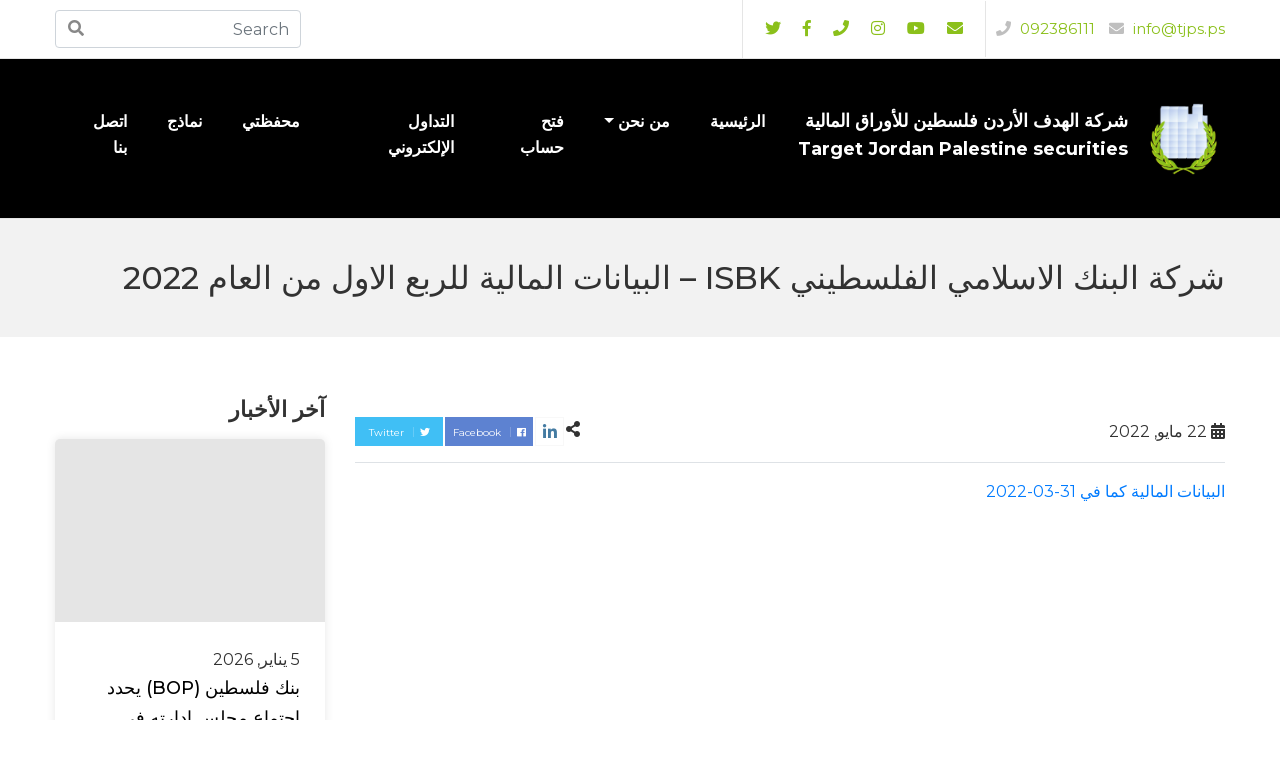

--- FILE ---
content_type: text/html; charset=UTF-8
request_url: http://tjps.ps/%D8%B4%D8%B1%D9%83%D8%A9-%D8%A7%D9%84%D8%A8%D9%86%D9%83-%D8%A7%D9%84%D8%A7%D8%B3%D9%84%D8%A7%D9%85%D9%8A-%D8%A7%D9%84%D9%81%D9%84%D8%B3%D8%B7%D9%8A%D9%86%D9%8A-isbk-%D8%A7%D9%84%D8%A8%D9%8A%D8%A7/
body_size: 49438
content:
<!DOCTYPE html>
<html dir="rtl" lang="ar" prefix="og: http://ogp.me/ns#">
<head>
    <meta charset="UTF-8">
    <meta name="viewport" content="width=device-width, initial-scale=1.0, maximum-scale=1.0, user-scalable=no">

    <title>شركة البنك الاسلامي الفلسطيني ISBK &#8211; البيانات المالية للربع الاول من العام 2022 &#8211; شركة الهدف</title>
<meta name='robots' content='max-image-preview:large' />
<link rel='dns-prefetch' href='//cdnjs.cloudflare.com' />
<link rel="alternate" type="application/rss+xml" title="شركة الهدف &laquo; الخلاصة" href="http://tjps.ps/feed/" />
<link rel="alternate" type="application/rss+xml" title="شركة الهدف &laquo; خلاصة التعليقات" href="http://tjps.ps/comments/feed/" />
<link rel="alternate" type="application/rss+xml" title="شركة الهدف &laquo; شركة البنك الاسلامي الفلسطيني ISBK &#8211; البيانات المالية للربع الاول من العام 2022 خلاصة التعليقات" href="http://tjps.ps/%d8%b4%d8%b1%d9%83%d8%a9-%d8%a7%d9%84%d8%a8%d9%86%d9%83-%d8%a7%d9%84%d8%a7%d8%b3%d9%84%d8%a7%d9%85%d9%8a-%d8%a7%d9%84%d9%81%d9%84%d8%b3%d8%b7%d9%8a%d9%86%d9%8a-isbk-%d8%a7%d9%84%d8%a8%d9%8a%d8%a7/feed/" />
<style id='wp-img-auto-sizes-contain-inline-css' type='text/css'>
img:is([sizes=auto i],[sizes^="auto," i]){contain-intrinsic-size:3000px 1500px}
/*# sourceURL=wp-img-auto-sizes-contain-inline-css */
</style>
<style id='wp-emoji-styles-inline-css' type='text/css'>

	img.wp-smiley, img.emoji {
		display: inline !important;
		border: none !important;
		box-shadow: none !important;
		height: 1em !important;
		width: 1em !important;
		margin: 0 0.07em !important;
		vertical-align: -0.1em !important;
		background: none !important;
		padding: 0 !important;
	}
/*# sourceURL=wp-emoji-styles-inline-css */
</style>
<style id='wp-block-library-inline-css' type='text/css'>
:root{--wp-block-synced-color:#7a00df;--wp-block-synced-color--rgb:122,0,223;--wp-bound-block-color:var(--wp-block-synced-color);--wp-editor-canvas-background:#ddd;--wp-admin-theme-color:#007cba;--wp-admin-theme-color--rgb:0,124,186;--wp-admin-theme-color-darker-10:#006ba1;--wp-admin-theme-color-darker-10--rgb:0,107,160.5;--wp-admin-theme-color-darker-20:#005a87;--wp-admin-theme-color-darker-20--rgb:0,90,135;--wp-admin-border-width-focus:2px}@media (min-resolution:192dpi){:root{--wp-admin-border-width-focus:1.5px}}.wp-element-button{cursor:pointer}:root .has-very-light-gray-background-color{background-color:#eee}:root .has-very-dark-gray-background-color{background-color:#313131}:root .has-very-light-gray-color{color:#eee}:root .has-very-dark-gray-color{color:#313131}:root .has-vivid-green-cyan-to-vivid-cyan-blue-gradient-background{background:linear-gradient(135deg,#00d084,#0693e3)}:root .has-purple-crush-gradient-background{background:linear-gradient(135deg,#34e2e4,#4721fb 50%,#ab1dfe)}:root .has-hazy-dawn-gradient-background{background:linear-gradient(135deg,#faaca8,#dad0ec)}:root .has-subdued-olive-gradient-background{background:linear-gradient(135deg,#fafae1,#67a671)}:root .has-atomic-cream-gradient-background{background:linear-gradient(135deg,#fdd79a,#004a59)}:root .has-nightshade-gradient-background{background:linear-gradient(135deg,#330968,#31cdcf)}:root .has-midnight-gradient-background{background:linear-gradient(135deg,#020381,#2874fc)}:root{--wp--preset--font-size--normal:16px;--wp--preset--font-size--huge:42px}.has-regular-font-size{font-size:1em}.has-larger-font-size{font-size:2.625em}.has-normal-font-size{font-size:var(--wp--preset--font-size--normal)}.has-huge-font-size{font-size:var(--wp--preset--font-size--huge)}.has-text-align-center{text-align:center}.has-text-align-left{text-align:left}.has-text-align-right{text-align:right}.has-fit-text{white-space:nowrap!important}#end-resizable-editor-section{display:none}.aligncenter{clear:both}.items-justified-left{justify-content:flex-start}.items-justified-center{justify-content:center}.items-justified-right{justify-content:flex-end}.items-justified-space-between{justify-content:space-between}.screen-reader-text{border:0;clip-path:inset(50%);height:1px;margin:-1px;overflow:hidden;padding:0;position:absolute;width:1px;word-wrap:normal!important}.screen-reader-text:focus{background-color:#ddd;clip-path:none;color:#444;display:block;font-size:1em;height:auto;left:5px;line-height:normal;padding:15px 23px 14px;text-decoration:none;top:5px;width:auto;z-index:100000}html :where(.has-border-color){border-style:solid}html :where([style*=border-top-color]){border-top-style:solid}html :where([style*=border-right-color]){border-right-style:solid}html :where([style*=border-bottom-color]){border-bottom-style:solid}html :where([style*=border-left-color]){border-left-style:solid}html :where([style*=border-width]){border-style:solid}html :where([style*=border-top-width]){border-top-style:solid}html :where([style*=border-right-width]){border-right-style:solid}html :where([style*=border-bottom-width]){border-bottom-style:solid}html :where([style*=border-left-width]){border-left-style:solid}html :where(img[class*=wp-image-]){height:auto;max-width:100%}:where(figure){margin:0 0 1em}html :where(.is-position-sticky){--wp-admin--admin-bar--position-offset:var(--wp-admin--admin-bar--height,0px)}@media screen and (max-width:600px){html :where(.is-position-sticky){--wp-admin--admin-bar--position-offset:0px}}

/*# sourceURL=wp-block-library-inline-css */
</style><style id='global-styles-inline-css' type='text/css'>
:root{--wp--preset--aspect-ratio--square: 1;--wp--preset--aspect-ratio--4-3: 4/3;--wp--preset--aspect-ratio--3-4: 3/4;--wp--preset--aspect-ratio--3-2: 3/2;--wp--preset--aspect-ratio--2-3: 2/3;--wp--preset--aspect-ratio--16-9: 16/9;--wp--preset--aspect-ratio--9-16: 9/16;--wp--preset--color--black: #000000;--wp--preset--color--cyan-bluish-gray: #abb8c3;--wp--preset--color--white: #ffffff;--wp--preset--color--pale-pink: #f78da7;--wp--preset--color--vivid-red: #cf2e2e;--wp--preset--color--luminous-vivid-orange: #ff6900;--wp--preset--color--luminous-vivid-amber: #fcb900;--wp--preset--color--light-green-cyan: #7bdcb5;--wp--preset--color--vivid-green-cyan: #00d084;--wp--preset--color--pale-cyan-blue: #8ed1fc;--wp--preset--color--vivid-cyan-blue: #0693e3;--wp--preset--color--vivid-purple: #9b51e0;--wp--preset--gradient--vivid-cyan-blue-to-vivid-purple: linear-gradient(135deg,rgb(6,147,227) 0%,rgb(155,81,224) 100%);--wp--preset--gradient--light-green-cyan-to-vivid-green-cyan: linear-gradient(135deg,rgb(122,220,180) 0%,rgb(0,208,130) 100%);--wp--preset--gradient--luminous-vivid-amber-to-luminous-vivid-orange: linear-gradient(135deg,rgb(252,185,0) 0%,rgb(255,105,0) 100%);--wp--preset--gradient--luminous-vivid-orange-to-vivid-red: linear-gradient(135deg,rgb(255,105,0) 0%,rgb(207,46,46) 100%);--wp--preset--gradient--very-light-gray-to-cyan-bluish-gray: linear-gradient(135deg,rgb(238,238,238) 0%,rgb(169,184,195) 100%);--wp--preset--gradient--cool-to-warm-spectrum: linear-gradient(135deg,rgb(74,234,220) 0%,rgb(151,120,209) 20%,rgb(207,42,186) 40%,rgb(238,44,130) 60%,rgb(251,105,98) 80%,rgb(254,248,76) 100%);--wp--preset--gradient--blush-light-purple: linear-gradient(135deg,rgb(255,206,236) 0%,rgb(152,150,240) 100%);--wp--preset--gradient--blush-bordeaux: linear-gradient(135deg,rgb(254,205,165) 0%,rgb(254,45,45) 50%,rgb(107,0,62) 100%);--wp--preset--gradient--luminous-dusk: linear-gradient(135deg,rgb(255,203,112) 0%,rgb(199,81,192) 50%,rgb(65,88,208) 100%);--wp--preset--gradient--pale-ocean: linear-gradient(135deg,rgb(255,245,203) 0%,rgb(182,227,212) 50%,rgb(51,167,181) 100%);--wp--preset--gradient--electric-grass: linear-gradient(135deg,rgb(202,248,128) 0%,rgb(113,206,126) 100%);--wp--preset--gradient--midnight: linear-gradient(135deg,rgb(2,3,129) 0%,rgb(40,116,252) 100%);--wp--preset--font-size--small: 13px;--wp--preset--font-size--medium: 20px;--wp--preset--font-size--large: 36px;--wp--preset--font-size--x-large: 42px;--wp--preset--spacing--20: 0.44rem;--wp--preset--spacing--30: 0.67rem;--wp--preset--spacing--40: 1rem;--wp--preset--spacing--50: 1.5rem;--wp--preset--spacing--60: 2.25rem;--wp--preset--spacing--70: 3.38rem;--wp--preset--spacing--80: 5.06rem;--wp--preset--shadow--natural: 6px 6px 9px rgba(0, 0, 0, 0.2);--wp--preset--shadow--deep: 12px 12px 50px rgba(0, 0, 0, 0.4);--wp--preset--shadow--sharp: 6px 6px 0px rgba(0, 0, 0, 0.2);--wp--preset--shadow--outlined: 6px 6px 0px -3px rgb(255, 255, 255), 6px 6px rgb(0, 0, 0);--wp--preset--shadow--crisp: 6px 6px 0px rgb(0, 0, 0);}:where(.is-layout-flex){gap: 0.5em;}:where(.is-layout-grid){gap: 0.5em;}body .is-layout-flex{display: flex;}.is-layout-flex{flex-wrap: wrap;align-items: center;}.is-layout-flex > :is(*, div){margin: 0;}body .is-layout-grid{display: grid;}.is-layout-grid > :is(*, div){margin: 0;}:where(.wp-block-columns.is-layout-flex){gap: 2em;}:where(.wp-block-columns.is-layout-grid){gap: 2em;}:where(.wp-block-post-template.is-layout-flex){gap: 1.25em;}:where(.wp-block-post-template.is-layout-grid){gap: 1.25em;}.has-black-color{color: var(--wp--preset--color--black) !important;}.has-cyan-bluish-gray-color{color: var(--wp--preset--color--cyan-bluish-gray) !important;}.has-white-color{color: var(--wp--preset--color--white) !important;}.has-pale-pink-color{color: var(--wp--preset--color--pale-pink) !important;}.has-vivid-red-color{color: var(--wp--preset--color--vivid-red) !important;}.has-luminous-vivid-orange-color{color: var(--wp--preset--color--luminous-vivid-orange) !important;}.has-luminous-vivid-amber-color{color: var(--wp--preset--color--luminous-vivid-amber) !important;}.has-light-green-cyan-color{color: var(--wp--preset--color--light-green-cyan) !important;}.has-vivid-green-cyan-color{color: var(--wp--preset--color--vivid-green-cyan) !important;}.has-pale-cyan-blue-color{color: var(--wp--preset--color--pale-cyan-blue) !important;}.has-vivid-cyan-blue-color{color: var(--wp--preset--color--vivid-cyan-blue) !important;}.has-vivid-purple-color{color: var(--wp--preset--color--vivid-purple) !important;}.has-black-background-color{background-color: var(--wp--preset--color--black) !important;}.has-cyan-bluish-gray-background-color{background-color: var(--wp--preset--color--cyan-bluish-gray) !important;}.has-white-background-color{background-color: var(--wp--preset--color--white) !important;}.has-pale-pink-background-color{background-color: var(--wp--preset--color--pale-pink) !important;}.has-vivid-red-background-color{background-color: var(--wp--preset--color--vivid-red) !important;}.has-luminous-vivid-orange-background-color{background-color: var(--wp--preset--color--luminous-vivid-orange) !important;}.has-luminous-vivid-amber-background-color{background-color: var(--wp--preset--color--luminous-vivid-amber) !important;}.has-light-green-cyan-background-color{background-color: var(--wp--preset--color--light-green-cyan) !important;}.has-vivid-green-cyan-background-color{background-color: var(--wp--preset--color--vivid-green-cyan) !important;}.has-pale-cyan-blue-background-color{background-color: var(--wp--preset--color--pale-cyan-blue) !important;}.has-vivid-cyan-blue-background-color{background-color: var(--wp--preset--color--vivid-cyan-blue) !important;}.has-vivid-purple-background-color{background-color: var(--wp--preset--color--vivid-purple) !important;}.has-black-border-color{border-color: var(--wp--preset--color--black) !important;}.has-cyan-bluish-gray-border-color{border-color: var(--wp--preset--color--cyan-bluish-gray) !important;}.has-white-border-color{border-color: var(--wp--preset--color--white) !important;}.has-pale-pink-border-color{border-color: var(--wp--preset--color--pale-pink) !important;}.has-vivid-red-border-color{border-color: var(--wp--preset--color--vivid-red) !important;}.has-luminous-vivid-orange-border-color{border-color: var(--wp--preset--color--luminous-vivid-orange) !important;}.has-luminous-vivid-amber-border-color{border-color: var(--wp--preset--color--luminous-vivid-amber) !important;}.has-light-green-cyan-border-color{border-color: var(--wp--preset--color--light-green-cyan) !important;}.has-vivid-green-cyan-border-color{border-color: var(--wp--preset--color--vivid-green-cyan) !important;}.has-pale-cyan-blue-border-color{border-color: var(--wp--preset--color--pale-cyan-blue) !important;}.has-vivid-cyan-blue-border-color{border-color: var(--wp--preset--color--vivid-cyan-blue) !important;}.has-vivid-purple-border-color{border-color: var(--wp--preset--color--vivid-purple) !important;}.has-vivid-cyan-blue-to-vivid-purple-gradient-background{background: var(--wp--preset--gradient--vivid-cyan-blue-to-vivid-purple) !important;}.has-light-green-cyan-to-vivid-green-cyan-gradient-background{background: var(--wp--preset--gradient--light-green-cyan-to-vivid-green-cyan) !important;}.has-luminous-vivid-amber-to-luminous-vivid-orange-gradient-background{background: var(--wp--preset--gradient--luminous-vivid-amber-to-luminous-vivid-orange) !important;}.has-luminous-vivid-orange-to-vivid-red-gradient-background{background: var(--wp--preset--gradient--luminous-vivid-orange-to-vivid-red) !important;}.has-very-light-gray-to-cyan-bluish-gray-gradient-background{background: var(--wp--preset--gradient--very-light-gray-to-cyan-bluish-gray) !important;}.has-cool-to-warm-spectrum-gradient-background{background: var(--wp--preset--gradient--cool-to-warm-spectrum) !important;}.has-blush-light-purple-gradient-background{background: var(--wp--preset--gradient--blush-light-purple) !important;}.has-blush-bordeaux-gradient-background{background: var(--wp--preset--gradient--blush-bordeaux) !important;}.has-luminous-dusk-gradient-background{background: var(--wp--preset--gradient--luminous-dusk) !important;}.has-pale-ocean-gradient-background{background: var(--wp--preset--gradient--pale-ocean) !important;}.has-electric-grass-gradient-background{background: var(--wp--preset--gradient--electric-grass) !important;}.has-midnight-gradient-background{background: var(--wp--preset--gradient--midnight) !important;}.has-small-font-size{font-size: var(--wp--preset--font-size--small) !important;}.has-medium-font-size{font-size: var(--wp--preset--font-size--medium) !important;}.has-large-font-size{font-size: var(--wp--preset--font-size--large) !important;}.has-x-large-font-size{font-size: var(--wp--preset--font-size--x-large) !important;}
/*# sourceURL=global-styles-inline-css */
</style>

<style id='classic-theme-styles-inline-css' type='text/css'>
/*! This file is auto-generated */
.wp-block-button__link{color:#fff;background-color:#32373c;border-radius:9999px;box-shadow:none;text-decoration:none;padding:calc(.667em + 2px) calc(1.333em + 2px);font-size:1.125em}.wp-block-file__button{background:#32373c;color:#fff;text-decoration:none}
/*# sourceURL=/wp-includes/css/classic-themes.min.css */
</style>
<link rel='stylesheet' id='kc-general-css' href='http://tjps.ps/wp-content/plugins/kingcomposer/assets/frontend/css/kingcomposer.min.css' type='text/css' media='all' />
<link rel='stylesheet' id='kc-animate-css' href='http://tjps.ps/wp-content/plugins/kingcomposer/assets/css/animate.css' type='text/css' media='all' />
<link rel='stylesheet' id='kc-icon-1-css' href='http://tjps.ps/wp-content/plugins/kingcomposer/assets/css/icons.css' type='text/css' media='all' />
<link rel='stylesheet' id='animate-css' href='http://tjps.ps/wp-content/themes/goal-co/assets/css/animate.css' type='text/css' media='all' />
<link rel='stylesheet' id='icons-css' href='http://tjps.ps/wp-content/themes/goal-co/assets/css/icons.min.css' type='text/css' media='all' />
<link rel='stylesheet' id='swiper-css' href='http://tjps.ps/wp-content/themes/goal-co/assets/css/swiper.min.css' type='text/css' media='all' />
<link rel='stylesheet' id='bootstrap-css' href='http://tjps.ps/wp-content/themes/goal-co/assets/css/bootstrap-rtl.min.css' type='text/css' media='all' />
<link rel='stylesheet' id='main-css' href='http://tjps.ps/wp-content/themes/goal-co/assets/css/rtl.css' type='text/css' media='all' />
<script type="text/javascript" src="http://tjps.ps/wp-includes/js/jquery/jquery.min.js" id="jquery-core-js"></script>
<script type="text/javascript" src="http://tjps.ps/wp-includes/js/jquery/jquery-migrate.min.js" id="jquery-migrate-js"></script>
<link rel="EditURI" type="application/rsd+xml" title="RSD" href="http://tjps.ps/xmlrpc.php?rsd" />
<meta name="generator" content="WordPress 6.9" />
<link rel="canonical" href="http://tjps.ps/%d8%b4%d8%b1%d9%83%d8%a9-%d8%a7%d9%84%d8%a8%d9%86%d9%83-%d8%a7%d9%84%d8%a7%d8%b3%d9%84%d8%a7%d9%85%d9%8a-%d8%a7%d9%84%d9%81%d9%84%d8%b3%d8%b7%d9%8a%d9%86%d9%8a-isbk-%d8%a7%d9%84%d8%a8%d9%8a%d8%a7/" />
<meta name="generator" content="Redux 4.5.10" /><script type="text/javascript">var kc_script_data={ajax_url:"http://tjps.ps/wp-admin/admin-ajax.php"}</script><style type="text/css">.recentcomments a{display:inline !important;padding:0 !important;margin:0 !important;}</style>    <link href="http://tjps.ps/wp-content/themes/goal-co/favicon.ico?" rel="shortcut icon">
    <style>
        [class^="fa-"]:before, [class*=" fa-"]:before, [class^="fab-"]:before, [class*=" fab-"]:before {
            font-family: inherit;
            font-weight: inherit;
        }
    </style>
<link rel='stylesheet' id='redux-custom-fonts-css' href='//tjps.ps/wp-content/uploads/redux/custom-fonts/fonts.css' type='text/css' media='all' />
</head>

<body class="rtl wp-singular post-template-default single single-post postid-1140 single-format-standard wp-theme-goal-co kc-css-system">

<div class="mobile-wrap">
    <div class="mobile-wrap-head clearfix">
        <a class="mobile-brand" title="شركة الهدف" href="http://tjps.ps">
                            <img class="logo" src="http://tjps.ps/wp-content/uploads/2021/12/logo_W_1.png"
                     alt="شركة الهدف">
                    </a>
        <button type="button" class="close-menu">X</button>
    </div>
    <div class="text-center">
            <div class="social-links">
        <ul class="list-inline m-0">
            <li class="list-inline-item"><a title="email" href="mailto:http://info@tjps.ps" target="_blank" >
                    <i class="fa fa-envelope"></i>
                </a></li><li class="list-inline-item"><a title="instagram" href="#" target="_blank" >
                    <i class="fab fa-youtube"></i>
                </a></li><li class="list-inline-item"><a title="instagram" href="#" target="_blank" >
                    <i class="fab fa-instagram"></i>
                </a></li><li class="list-inline-item"><a title="phone" href="tel:http://092386111" target="_blank" >
                    <i class="fa fa-phone"></i>
                </a></li><li class="list-inline-item"><a title="facebook" href="#" target="_blank" >
                    <i class="fab fa-facebook-f"></i>
                </a></li><li class="list-inline-item"><a title="twitter" href="#" target="_blank" >
                    <i class="fab fa-twitter"></i>
                </a></li>        </ul>
    </div>

    </div>

    <ul id="menu-main-menu" class="navbar-nav ml-auto"><li itemscope="itemscope" itemtype="https://www.schema.org/SiteNavigationElement" id="menu-item-10" class="menu-item menu-item-type-custom menu-item-object-custom menu-item-home menu-item-10 nav-item"><a title="الرئيسية" href="http://tjps.ps/" class="nav-link">الرئيسية</a></li>
<li itemscope="itemscope" itemtype="https://www.schema.org/SiteNavigationElement" id="menu-item-12" class="menu-item menu-item-type-post_type menu-item-object-page menu-item-has-children dropdown menu-item-12 nav-item"><a title="من نحن" href="#" data-toggle="dropdown" aria-haspopup="true" aria-expanded="false" class="dropdown-toggle nav-link" id="menu-item-dropdown-12">من نحن</a>
<ul class="dropdown-menu" aria-labelledby="menu-item-dropdown-12" role="menu">
	<li itemscope="itemscope" itemtype="https://www.schema.org/SiteNavigationElement" id="menu-item-83" class="menu-item menu-item-type-post_type menu-item-object-page menu-item-83 nav-item"><a title="عن شركة الهدف الاردن فلسطين للاوراق الماليه" href="http://tjps.ps/%d9%85%d9%86-%d9%86%d8%ad%d9%86/%d8%b9%d9%86-%d8%b4%d8%b1%d9%83%d8%a9-%d8%a7%d9%84%d9%87%d8%af%d9%81-%d8%a7%d9%84%d8%a7%d8%b1%d8%af%d9%86-%d9%81%d9%84%d8%b3%d8%b7%d9%8a%d9%86-%d9%84%d9%84%d8%a7%d9%88%d8%b1%d8%a7%d9%82-%d8%a7%d9%84/" class="dropdown-item">عن شركة الهدف الاردن فلسطين للاوراق الماليه</a></li>
	<li itemscope="itemscope" itemtype="https://www.schema.org/SiteNavigationElement" id="menu-item-85" class="menu-item menu-item-type-post_type menu-item-object-page menu-item-85 nav-item"><a title="مجلس الإدارة" href="http://tjps.ps/%d9%85%d9%86-%d9%86%d8%ad%d9%86/%d9%85%d8%ac%d9%84%d8%b3-%d8%a7%d9%84%d8%a5%d8%af%d8%a7%d8%b1%d8%a9/" class="dropdown-item">مجلس الإدارة</a></li>
	<li itemscope="itemscope" itemtype="https://www.schema.org/SiteNavigationElement" id="menu-item-82" class="menu-item menu-item-type-post_type menu-item-object-page menu-item-82 nav-item"><a title="رؤيتنا ورسالتنا وقيمنا الجوهريه" href="http://tjps.ps/%d9%85%d9%86-%d9%86%d8%ad%d9%86/%d8%b1%d8%a4%d9%8a%d8%aa%d9%86%d8%a7-%d9%88%d8%b1%d8%b3%d8%a7%d9%84%d8%aa%d9%86%d8%a7-%d9%88%d9%82%d9%8a%d9%85%d9%86%d8%a7-%d8%a7%d9%84%d8%ac%d9%88%d9%87%d8%b1%d9%8a%d9%87/" class="dropdown-item">رؤيتنا ورسالتنا وقيمنا الجوهريه</a></li>
	<li itemscope="itemscope" itemtype="https://www.schema.org/SiteNavigationElement" id="menu-item-81" class="menu-item menu-item-type-post_type menu-item-object-page menu-item-81 nav-item"><a title="اهدافنا وخدماتنا" href="http://tjps.ps/%d9%85%d9%86-%d9%86%d8%ad%d9%86/%d8%a7%d9%87%d8%af%d8%a7%d9%81%d9%86%d8%a7-%d9%88%d8%ae%d8%af%d9%85%d8%a7%d8%aa%d9%86%d8%a7/" class="dropdown-item">اهدافنا وخدماتنا</a></li>
	<li itemscope="itemscope" itemtype="https://www.schema.org/SiteNavigationElement" id="menu-item-80" class="menu-item menu-item-type-post_type menu-item-object-page menu-item-80 nav-item"><a title="فروعنا" href="http://tjps.ps/%d9%85%d9%86-%d9%86%d8%ad%d9%86/%d9%81%d8%b1%d9%88%d8%b9%d9%86%d8%a7/" class="dropdown-item">فروعنا</a></li>
</ul>
</li>
<li itemscope="itemscope" itemtype="https://www.schema.org/SiteNavigationElement" id="menu-item-170" class="menu-item menu-item-type-post_type menu-item-object-page menu-item-170 nav-item"><a title="فتح حساب" href="http://tjps.ps/%d9%81%d8%aa%d8%ad-%d8%ad%d8%b3%d8%a7%d8%a8-%d8%aa%d8%af%d8%a7%d9%88%d9%84-%d8%a8%d8%a7%d9%84%d8%a7%d9%88%d8%b1%d8%a7%d9%82-%d8%a7%d9%84%d9%85%d8%a7%d9%84%d9%8a%d8%a9/" class="nav-link">فتح حساب</a></li>
<li itemscope="itemscope" itemtype="https://www.schema.org/SiteNavigationElement" id="menu-item-14" class="menu-item menu-item-type-custom menu-item-object-custom menu-item-14 nav-item"><a title="التداول الإلكتروني" target="_blank" href="http://tjps.ps/e-trade.rar" class="nav-link">التداول الإلكتروني</a></li>
<li itemscope="itemscope" itemtype="https://www.schema.org/SiteNavigationElement" id="menu-item-15" class="menu-item menu-item-type-custom menu-item-object-custom menu-item-15 nav-item"><a title="محفظتي" target="_blank" href="http://etrade.tjps.ps/accport/loginnew.aspx" class="nav-link">محفظتي</a></li>
<li itemscope="itemscope" itemtype="https://www.schema.org/SiteNavigationElement" id="menu-item-171" class="menu-item menu-item-type-post_type menu-item-object-page menu-item-171 nav-item"><a title="نماذج" href="http://tjps.ps/%d9%86%d9%85%d8%a7%d8%b0%d8%ac/" class="nav-link">نماذج</a></li>
<li itemscope="itemscope" itemtype="https://www.schema.org/SiteNavigationElement" id="menu-item-11" class="menu-item menu-item-type-post_type menu-item-object-page menu-item-11 nav-item"><a title="اتصل بنا" href="http://tjps.ps/%d8%a7%d8%aa%d8%b5%d9%84-%d8%a8%d9%86%d8%a7/" class="nav-link">اتصل بنا</a></li>
</ul>
</div>


<header class="position-relative">
    <div class="tob-bar">
        <div class="container">
            <div class="d-flex justify-content-between align-items-center">
                <div class="d-none d-md-block">
                    <div class="d-sm-flex align-items-center top-bar-social">
                        <div class="call-us">
                            <a href="mailto:info@tjps.ps" class="d-inline-block" dir="ltr">
                                <i class="fa fa-envelope"></i> info@tjps.ps</a>

                            <a href="tel:" class="d-inline-block"
                               dir="ltr"> <i class="fa fa-phone"></i> 092386111</a>
                        </div>
                        <div class="d-flex align-items-center justify-content-between">
                            
                                <div class="social-links">
        <ul class="list-inline m-0">
            <li class="list-inline-item"><a title="email" href="mailto:http://info@tjps.ps" target="_blank" >
                    <i class="fa fa-envelope"></i>
                </a></li><li class="list-inline-item"><a title="instagram" href="#" target="_blank" >
                    <i class="fab fa-youtube"></i>
                </a></li><li class="list-inline-item"><a title="instagram" href="#" target="_blank" >
                    <i class="fab fa-instagram"></i>
                </a></li><li class="list-inline-item"><a title="phone" href="tel:http://092386111" target="_blank" >
                    <i class="fa fa-phone"></i>
                </a></li><li class="list-inline-item"><a title="facebook" href="#" target="_blank" >
                    <i class="fab fa-facebook-f"></i>
                </a></li><li class="list-inline-item"><a title="twitter" href="#" target="_blank" >
                    <i class="fab fa-twitter"></i>
                </a></li>        </ul>
    </div>

                        </div>
                    </div>
                </div>
                <div class="d-none d-md-block">
                    <div class="search-header position-relative">
                        <form action="http://tjps.ps/" method="get">
                            <div class="search-group position-relative">
                                <input type="text" name="s" id="search" placeholder="Search"
                                       value="" class="form-control"/>
                                <button type="submit" class="btn"><i class="fa fa-search"></i></button>

                            </div>
                        </form>
                    </div>
                </div>
            </div>
        </div>
    </div>
    <div class="menu-wrap">
        <div class="container">
            <nav class="navbar navbar-expand-md p-0">
                <a class="navbar-brand d-flex align-items-center text-white" title="شركة الهدف"
                   href="http://tjps.ps">
                                            <img class="logo" src="http://tjps.ps/wp-content/uploads/2021/12/logo_W_1.png"
                             alt="شركة الهدف">
                                        <h2 class=" slogan site-title-seo">شركة الهدف الأردن فلسطين للأوراق المالية <span>Target Jordan Palestine securities</span></h2>                </a>
                <div class="d-flex align-items-center d-md-none">
                                        <button class="navbar-toggler" type="button">
                        <i class="fa fa-bars"></i>
                    </button>
                </div>

                <div class="collapse navbar-collapse">
                    <ul id="menu-main-menu-1" class="navbar-nav ml-auto"><li itemscope="itemscope" itemtype="https://www.schema.org/SiteNavigationElement" class="menu-item menu-item-type-custom menu-item-object-custom menu-item-home menu-item-10 nav-item"><a title="الرئيسية" href="http://tjps.ps/" class="nav-link">الرئيسية</a></li>
<li itemscope="itemscope" itemtype="https://www.schema.org/SiteNavigationElement" class="menu-item menu-item-type-post_type menu-item-object-page menu-item-has-children dropdown menu-item-12 nav-item"><a title="من نحن" href="#" data-toggle="dropdown" aria-haspopup="true" aria-expanded="false" class="dropdown-toggle nav-link" id="menu-item-dropdown-12">من نحن</a>
<ul class="dropdown-menu" aria-labelledby="menu-item-dropdown-12" role="menu">
	<li itemscope="itemscope" itemtype="https://www.schema.org/SiteNavigationElement" class="menu-item menu-item-type-post_type menu-item-object-page menu-item-83 nav-item"><a title="عن شركة الهدف الاردن فلسطين للاوراق الماليه" href="http://tjps.ps/%d9%85%d9%86-%d9%86%d8%ad%d9%86/%d8%b9%d9%86-%d8%b4%d8%b1%d9%83%d8%a9-%d8%a7%d9%84%d9%87%d8%af%d9%81-%d8%a7%d9%84%d8%a7%d8%b1%d8%af%d9%86-%d9%81%d9%84%d8%b3%d8%b7%d9%8a%d9%86-%d9%84%d9%84%d8%a7%d9%88%d8%b1%d8%a7%d9%82-%d8%a7%d9%84/" class="dropdown-item">عن شركة الهدف الاردن فلسطين للاوراق الماليه</a></li>
	<li itemscope="itemscope" itemtype="https://www.schema.org/SiteNavigationElement" class="menu-item menu-item-type-post_type menu-item-object-page menu-item-85 nav-item"><a title="مجلس الإدارة" href="http://tjps.ps/%d9%85%d9%86-%d9%86%d8%ad%d9%86/%d9%85%d8%ac%d9%84%d8%b3-%d8%a7%d9%84%d8%a5%d8%af%d8%a7%d8%b1%d8%a9/" class="dropdown-item">مجلس الإدارة</a></li>
	<li itemscope="itemscope" itemtype="https://www.schema.org/SiteNavigationElement" class="menu-item menu-item-type-post_type menu-item-object-page menu-item-82 nav-item"><a title="رؤيتنا ورسالتنا وقيمنا الجوهريه" href="http://tjps.ps/%d9%85%d9%86-%d9%86%d8%ad%d9%86/%d8%b1%d8%a4%d9%8a%d8%aa%d9%86%d8%a7-%d9%88%d8%b1%d8%b3%d8%a7%d9%84%d8%aa%d9%86%d8%a7-%d9%88%d9%82%d9%8a%d9%85%d9%86%d8%a7-%d8%a7%d9%84%d8%ac%d9%88%d9%87%d8%b1%d9%8a%d9%87/" class="dropdown-item">رؤيتنا ورسالتنا وقيمنا الجوهريه</a></li>
	<li itemscope="itemscope" itemtype="https://www.schema.org/SiteNavigationElement" class="menu-item menu-item-type-post_type menu-item-object-page menu-item-81 nav-item"><a title="اهدافنا وخدماتنا" href="http://tjps.ps/%d9%85%d9%86-%d9%86%d8%ad%d9%86/%d8%a7%d9%87%d8%af%d8%a7%d9%81%d9%86%d8%a7-%d9%88%d8%ae%d8%af%d9%85%d8%a7%d8%aa%d9%86%d8%a7/" class="dropdown-item">اهدافنا وخدماتنا</a></li>
	<li itemscope="itemscope" itemtype="https://www.schema.org/SiteNavigationElement" class="menu-item menu-item-type-post_type menu-item-object-page menu-item-80 nav-item"><a title="فروعنا" href="http://tjps.ps/%d9%85%d9%86-%d9%86%d8%ad%d9%86/%d9%81%d8%b1%d9%88%d8%b9%d9%86%d8%a7/" class="dropdown-item">فروعنا</a></li>
</ul>
</li>
<li itemscope="itemscope" itemtype="https://www.schema.org/SiteNavigationElement" class="menu-item menu-item-type-post_type menu-item-object-page menu-item-170 nav-item"><a title="فتح حساب" href="http://tjps.ps/%d9%81%d8%aa%d8%ad-%d8%ad%d8%b3%d8%a7%d8%a8-%d8%aa%d8%af%d8%a7%d9%88%d9%84-%d8%a8%d8%a7%d9%84%d8%a7%d9%88%d8%b1%d8%a7%d9%82-%d8%a7%d9%84%d9%85%d8%a7%d9%84%d9%8a%d8%a9/" class="nav-link">فتح حساب</a></li>
<li itemscope="itemscope" itemtype="https://www.schema.org/SiteNavigationElement" class="menu-item menu-item-type-custom menu-item-object-custom menu-item-14 nav-item"><a title="التداول الإلكتروني" target="_blank" href="http://tjps.ps/e-trade.rar" class="nav-link">التداول الإلكتروني</a></li>
<li itemscope="itemscope" itemtype="https://www.schema.org/SiteNavigationElement" class="menu-item menu-item-type-custom menu-item-object-custom menu-item-15 nav-item"><a title="محفظتي" target="_blank" href="http://etrade.tjps.ps/accport/loginnew.aspx" class="nav-link">محفظتي</a></li>
<li itemscope="itemscope" itemtype="https://www.schema.org/SiteNavigationElement" class="menu-item menu-item-type-post_type menu-item-object-page menu-item-171 nav-item"><a title="نماذج" href="http://tjps.ps/%d9%86%d9%85%d8%a7%d8%b0%d8%ac/" class="nav-link">نماذج</a></li>
<li itemscope="itemscope" itemtype="https://www.schema.org/SiteNavigationElement" class="menu-item menu-item-type-post_type menu-item-object-page menu-item-11 nav-item"><a title="اتصل بنا" href="http://tjps.ps/%d8%a7%d8%aa%d8%b5%d9%84-%d8%a8%d9%86%d8%a7/" class="nav-link">اتصل بنا</a></li>
</ul>
                </div>
            </nav>

        </div>
    </div>
</header>
<div class="page-title">
    <div class="container">
        <h1>شركة البنك الاسلامي الفلسطيني ISBK &#8211; البيانات المالية للربع الاول من العام 2022</h1>
    </div>
</div>
<div class="wrapper">
            <div class="container">
            <div class="row">
                <div class="col-md-9 col-sm-8">
                    <div class="mb-1">
                                            </div>
                    <div class="border-bottom py-3 mb-3 d-flex justify-content-between align-items-center">
                        <time><i class="fa fa-calendar-alt"></i> 22 مايو, 2022</time>
                        <div class="share-post">
                            <span><i class="fa fa-share-alt"></i> </span>
                            <a href="javascript:"
                               onclick="window.open('//twitter.com/share?url=http://tjps.ps/%d8%b4%d8%b1%d9%83%d8%a9-%d8%a7%d9%84%d8%a8%d9%86%d9%83-%d8%a7%d9%84%d8%a7%d8%b3%d9%84%d8%a7%d9%85%d9%8a-%d8%a7%d9%84%d9%81%d9%84%d8%b3%d8%b7%d9%8a%d9%86%d9%8a-isbk-%d8%a7%d9%84%d8%a8%d9%8a%d8%a7/&amp;text=#شركة البنك الاسلامي الفلسطيني ISBK &#8211; البيانات المالية للربع الاول من العام 2022', '_blank', 'width=800,height=300')"
                               target="_blank" title="Share on twitter" class="tw">Twitter <i class="fab fa-twitter"
                                                                                              aria-hidden="true"></i></a>
                            <a href="javascript:"
                               onclick="window.open('//www.facebook.com/sharer/sharer.php?u=http://tjps.ps/%d8%b4%d8%b1%d9%83%d8%a9-%d8%a7%d9%84%d8%a8%d9%86%d9%83-%d8%a7%d9%84%d8%a7%d8%b3%d9%84%d8%a7%d9%85%d9%8a-%d8%a7%d9%84%d9%81%d9%84%d8%b3%d8%b7%d9%8a%d9%86%d9%8a-isbk-%d8%a7%d9%84%d8%a8%d9%8a%d8%a7/','Facebook','width=800,height=300');return false;"
                               target="_blank" title="Share on Facebook" class="fc">Facebook <i class="fab fa-facebook"
                                                                                                aria-hidden="true"></i></a>
                            <a href="javascript:"
                               onclick="javascript:window.open('//www.linkedin.com/shareArticle?mini=true&amp;url=http://tjps.ps/%d8%b4%d8%b1%d9%83%d8%a9-%d8%a7%d9%84%d8%a8%d9%86%d9%83-%d8%a7%d9%84%d8%a7%d8%b3%d9%84%d8%a7%d9%85%d9%8a-%d8%a7%d9%84%d9%81%d9%84%d8%b3%d8%b7%d9%8a%d9%86%d9%8a-isbk-%d8%a7%d9%84%d8%a8%d9%8a%d8%a7/','', 'menubar=no,toolbar=no,resizable=yes,scrollbars=yes,height=600,width=600');return false;"
                               target="_blank" title="Share on LinkedIn" class="in"><i class="fab fa-linkedin-in"
                                                                                       aria-hidden="true"></i></a>

                        </div>
                    </div>
                    <div class="mb-3">
                        <p><a href="http://tjps.ps/wp-content/uploads/2022/05/البيانات-المالية-كما-في-31-03-2022.pdf">البيانات المالية كما في 31-03-2022</a></p>
                    </div>
                                                        </div>
                <div class="col-md-3 col-sm-4">
                    <div class="side-widget">
                        <h3>آخر الأخبار</h3>
                        <div class="entry-side-widget">
                                                                                            <div class="post-item">
                                        <div class="post-thumb bg-image"
                                             style="background-image: url()">
                                            <a href="http://tjps.ps/%d8%a8%d9%86%d9%83-%d9%81%d9%84%d8%b3%d8%b7%d9%8a%d9%86-bop-%d9%8a%d8%ad%d8%af%d8%af-%d8%a7%d8%ac%d8%aa%d9%85%d8%a7%d8%b9-%d9%85%d8%ac%d9%84%d8%b3-%d8%a5%d8%af%d8%a7%d8%b1%d8%aa%d9%87-%d9%81%d9%8a-0/">
                                            </a>
                                        </div>
                                        <div class="post-info">
                                            <time>5 يناير, 2026</time>
                                            <h3><a href="http://tjps.ps/%d8%a8%d9%86%d9%83-%d9%81%d9%84%d8%b3%d8%b7%d9%8a%d9%86-bop-%d9%8a%d8%ad%d8%af%d8%af-%d8%a7%d8%ac%d8%aa%d9%85%d8%a7%d8%b9-%d9%85%d8%ac%d9%84%d8%b3-%d8%a5%d8%af%d8%a7%d8%b1%d8%aa%d9%87-%d9%81%d9%8a-0/">بنك فلسطين (BOP) يحدد اجتماع مجلس إدارته في 06/01/2026.</a></h3>
                                        </div>
                                    </div>
                                                                    <div class="post-item">
                                        <div class="post-thumb bg-image"
                                             style="background-image: url()">
                                            <a href="http://tjps.ps/%d8%a8%d9%86%d9%83-%d9%81%d9%84%d8%b3%d8%b7%d9%8a%d9%86bop-%d9%8a%d8%b9%d9%82%d8%af-%d8%a7%d8%ac%d8%aa%d9%85%d8%a7%d8%b9-%d9%85%d8%ac%d9%84%d8%b3-%d8%a7%d8%af%d8%b1%d8%a7%d8%aa%d9%87-%d9%81%d9%8a-22/">
                                            </a>
                                        </div>
                                        <div class="post-info">
                                            <time>23 ديسمبر, 2025</time>
                                            <h3><a href="http://tjps.ps/%d8%a8%d9%86%d9%83-%d9%81%d9%84%d8%b3%d8%b7%d9%8a%d9%86bop-%d9%8a%d8%b9%d9%82%d8%af-%d8%a7%d8%ac%d8%aa%d9%85%d8%a7%d8%b9-%d9%85%d8%ac%d9%84%d8%b3-%d8%a7%d8%af%d8%b1%d8%a7%d8%aa%d9%87-%d9%81%d9%8a-22/">بنك فلسطين(BOP) يعقد اجتماع مجلس ادراته في 22/12/2025.</a></h3>
                                        </div>
                                    </div>
                                                                    <div class="post-item">
                                        <div class="post-thumb bg-image"
                                             style="background-image: url()">
                                            <a href="http://tjps.ps/%d8%a7%d9%84%d9%81%d9%84%d8%b3%d8%b7%d9%8a%d9%86%d9%8a%d8%a9-%d9%84%d9%84%d9%83%d9%87%d8%b1%d8%a8%d8%a7%d8%a1-pec-%d8%aa%d9%88%d8%b6%d8%ad-%d8%a3%d9%87%d9%85-%d8%a7%d9%84%d8%a8%d9%86%d9%88%d8%af/">
                                            </a>
                                        </div>
                                        <div class="post-info">
                                            <time>23 ديسمبر, 2025</time>
                                            <h3><a href="http://tjps.ps/%d8%a7%d9%84%d9%81%d9%84%d8%b3%d8%b7%d9%8a%d9%86%d9%8a%d8%a9-%d9%84%d9%84%d9%83%d9%87%d8%b1%d8%a8%d8%a7%d8%a1-pec-%d8%aa%d9%88%d8%b6%d8%ad-%d8%a3%d9%87%d9%85-%d8%a7%d9%84%d8%a8%d9%86%d9%88%d8%af/">الفلسطينية للكهرباء (PEC) توضح أهم البنود في خطتها لإعادة تداول أسهمها في السوق المالي.</a></h3>
                                        </div>
                                    </div>
                                                                                    </div>
                    </div>

                </div>
            </div>
        </div>

    </div>

<footer>
    <div class="container">
                <div class="row align-items-center">
            <div class="col-md-3 mb-4">
                    <div class="social-links">
        <ul class="list-inline m-0">
            <li class="list-inline-item"><a title="email" href="mailto:http://info@tjps.ps" target="_blank" >
                    <i class="fa fa-envelope"></i>
                </a></li><li class="list-inline-item"><a title="instagram" href="#" target="_blank" >
                    <i class="fab fa-youtube"></i>
                </a></li><li class="list-inline-item"><a title="instagram" href="#" target="_blank" >
                    <i class="fab fa-instagram"></i>
                </a></li><li class="list-inline-item"><a title="phone" href="tel:http://092386111" target="_blank" >
                    <i class="fa fa-phone"></i>
                </a></li><li class="list-inline-item"><a title="facebook" href="#" target="_blank" >
                    <i class="fab fa-facebook-f"></i>
                </a></li><li class="list-inline-item"><a title="twitter" href="#" target="_blank" >
                    <i class="fab fa-twitter"></i>
                </a></li>        </ul>
    </div>

            </div>
            <div class="col-md-6 mb-4">
                <div class="footer-logo text-center">
                                        <a class="footer-brand text-dark" title="شركة الهدف"
                       href="http://tjps.ps">
                                                    <img class="logo" src="http://tjps.ps/wp-content/uploads/2021/12/logo_W_1.png"
                                 alt="شركة الهدف">
                                                <h2 class="d-none d-lg-block slogan site-title-seo">شركة الهدف الأردن فلسطين للأوراق المالية <span>Target Jordan Palestine securities</span></h2>                    </a>

                </div>
            </div>

            <div class="col-md-3 mb-4">
                <div class="newsletter-form">
                    <h3>القائمة البريدية</h3>
                    <p>اشترك في القائمة البريدية ليصلك أخبار الأسواق</p>
                    <form class="form-inline">
                        <div class="form-group">
                            <input type="email" class="form-control rounded-0" placeholder="البريد الإلكتروني">
                        </div>
                        <button type="submit" class="btn btn-success ml-2 rounded-0">اشتراك</button>
                    </form>
                </div>
            </div>
        </div>
    </div>
    <div class="copyright text-center">
        <div class="container">
            <p class="m-0">&copy; 2021 جميع الحقوق محفوظة لشركة الهدف الأردن فلسطين للأوراق المالية</p>
        </div>
    </div>

</footer>
<div id="moview-player">
    <div class="content-wrap">
        <div class="video-container">
            <span class="video-close">x</span>
        </div>
    </div>
</div>

<script type="speculationrules">
{"prefetch":[{"source":"document","where":{"and":[{"href_matches":"/*"},{"not":{"href_matches":["/wp-*.php","/wp-admin/*","/wp-content/uploads/*","/wp-content/*","/wp-content/plugins/*","/wp-content/themes/goal-co/*","/*\\?(.+)"]}},{"not":{"selector_matches":"a[rel~=\"nofollow\"]"}},{"not":{"selector_matches":".no-prefetch, .no-prefetch a"}}]},"eagerness":"conservative"}]}
</script>
<script type="text/javascript" src="http://tjps.ps/wp-content/themes/goal-co/assets/js/popper.min.js" id="popper-js"></script>
<script type="text/javascript" src="http://tjps.ps/wp-content/themes/goal-co/assets/js/bootstrap.min.js" id="bootstrap-js"></script>
<script type="text/javascript" src="http://tjps.ps/wp-content/themes/goal-co/assets/js/inlineSVG.min.js" id="inlineSVG-js"></script>
<script type="text/javascript" src="http://tjps.ps/wp-content/themes/goal-co/assets/js/swiper.min.js" id="swiper-js"></script>
<script type="text/javascript" src="https://cdnjs.cloudflare.com/ajax/libs/waypoints/2.0.3/waypoints.min.js" id="waypoints-js"></script>
<script type="text/javascript" src="http://tjps.ps/wp-content/themes/goal-co/assets/js/jquery.counterup.min.js" id="counterup-js"></script>
<script type="text/javascript" src="http://tjps.ps/wp-content/themes/goal-co/assets/js/wow.min.js" id="wow-js"></script>
<script type="text/javascript" src="http://tjps.ps/wp-content/themes/goal-co/assets/js/main.js" id="main-js"></script>
<script type="text/javascript" src="http://tjps.ps/wp-content/plugins/kingcomposer/assets/frontend/js/kingcomposer.min.js" id="kc-front-scripts-js"></script>
<script id="wp-emoji-settings" type="application/json">
{"baseUrl":"https://s.w.org/images/core/emoji/17.0.2/72x72/","ext":".png","svgUrl":"https://s.w.org/images/core/emoji/17.0.2/svg/","svgExt":".svg","source":{"concatemoji":"http://tjps.ps/wp-includes/js/wp-emoji-release.min.js"}}
</script>
<script type="module">
/* <![CDATA[ */
/*! This file is auto-generated */
const a=JSON.parse(document.getElementById("wp-emoji-settings").textContent),o=(window._wpemojiSettings=a,"wpEmojiSettingsSupports"),s=["flag","emoji"];function i(e){try{var t={supportTests:e,timestamp:(new Date).valueOf()};sessionStorage.setItem(o,JSON.stringify(t))}catch(e){}}function c(e,t,n){e.clearRect(0,0,e.canvas.width,e.canvas.height),e.fillText(t,0,0);t=new Uint32Array(e.getImageData(0,0,e.canvas.width,e.canvas.height).data);e.clearRect(0,0,e.canvas.width,e.canvas.height),e.fillText(n,0,0);const a=new Uint32Array(e.getImageData(0,0,e.canvas.width,e.canvas.height).data);return t.every((e,t)=>e===a[t])}function p(e,t){e.clearRect(0,0,e.canvas.width,e.canvas.height),e.fillText(t,0,0);var n=e.getImageData(16,16,1,1);for(let e=0;e<n.data.length;e++)if(0!==n.data[e])return!1;return!0}function u(e,t,n,a){switch(t){case"flag":return n(e,"\ud83c\udff3\ufe0f\u200d\u26a7\ufe0f","\ud83c\udff3\ufe0f\u200b\u26a7\ufe0f")?!1:!n(e,"\ud83c\udde8\ud83c\uddf6","\ud83c\udde8\u200b\ud83c\uddf6")&&!n(e,"\ud83c\udff4\udb40\udc67\udb40\udc62\udb40\udc65\udb40\udc6e\udb40\udc67\udb40\udc7f","\ud83c\udff4\u200b\udb40\udc67\u200b\udb40\udc62\u200b\udb40\udc65\u200b\udb40\udc6e\u200b\udb40\udc67\u200b\udb40\udc7f");case"emoji":return!a(e,"\ud83e\u1fac8")}return!1}function f(e,t,n,a){let r;const o=(r="undefined"!=typeof WorkerGlobalScope&&self instanceof WorkerGlobalScope?new OffscreenCanvas(300,150):document.createElement("canvas")).getContext("2d",{willReadFrequently:!0}),s=(o.textBaseline="top",o.font="600 32px Arial",{});return e.forEach(e=>{s[e]=t(o,e,n,a)}),s}function r(e){var t=document.createElement("script");t.src=e,t.defer=!0,document.head.appendChild(t)}a.supports={everything:!0,everythingExceptFlag:!0},new Promise(t=>{let n=function(){try{var e=JSON.parse(sessionStorage.getItem(o));if("object"==typeof e&&"number"==typeof e.timestamp&&(new Date).valueOf()<e.timestamp+604800&&"object"==typeof e.supportTests)return e.supportTests}catch(e){}return null}();if(!n){if("undefined"!=typeof Worker&&"undefined"!=typeof OffscreenCanvas&&"undefined"!=typeof URL&&URL.createObjectURL&&"undefined"!=typeof Blob)try{var e="postMessage("+f.toString()+"("+[JSON.stringify(s),u.toString(),c.toString(),p.toString()].join(",")+"));",a=new Blob([e],{type:"text/javascript"});const r=new Worker(URL.createObjectURL(a),{name:"wpTestEmojiSupports"});return void(r.onmessage=e=>{i(n=e.data),r.terminate(),t(n)})}catch(e){}i(n=f(s,u,c,p))}t(n)}).then(e=>{for(const n in e)a.supports[n]=e[n],a.supports.everything=a.supports.everything&&a.supports[n],"flag"!==n&&(a.supports.everythingExceptFlag=a.supports.everythingExceptFlag&&a.supports[n]);var t;a.supports.everythingExceptFlag=a.supports.everythingExceptFlag&&!a.supports.flag,a.supports.everything||((t=a.source||{}).concatemoji?r(t.concatemoji):t.wpemoji&&t.twemoji&&(r(t.twemoji),r(t.wpemoji)))});
//# sourceURL=http://tjps.ps/wp-includes/js/wp-emoji-loader.min.js
/* ]]> */
</script>
<script type="text/javascript">
    (function ($) {
        var d1;
        $(document).ready(function () {

            $(".tab1").click(function () {
                $(".tab1").attr("class", "tab1");
                $(this).attr("class", "tab1 active");
                $("#tb1").css("display", "table");
                $("#tb2").css("display", "none");
            });
            $("#tab1").click(function () {
                $(".top5").css("display", "none");
                $(".top5value").css("display", "table-row");

            });
            $("#tab2").click(function () {
                $(".top5").css("display", "none");
                $(".top5volume").css("display", "table-row");
            });
            $("#tab3").click(function () {
                $(".top5").css("display", "none");
                $(".top5gainers").css("display", "table-row");
            });
            $("#tab4").click(function () {
                $(".top5").css("display", "none");
                $(".top5losers").css("display", "table-row");
            });
            $("#tab5").click(function () {
                $("#tb1").css("display", "none");
                $("#tb2").css("display", "table");
            });
        });
    })(jQuery);
</script>

</body>
</html>

--- FILE ---
content_type: text/css
request_url: http://tjps.ps/wp-content/themes/goal-co/assets/css/rtl.css
body_size: 34046
content:
@import url('https://fonts.googleapis.com/css2?family=Montserrat:wght@400;500;700&display=swap');
/*
@import url('https://fonts.googleapis.com/css2?family=Cairo:wght@400;500;700&family=Montserrat:wght@400;500&family=Tajawal:wght@400;500;700&display=swap');
@font-face {
    font-family: 'JF Flat';
    src: url('../fonts/JFFlat-Regular.eot');
    src: url('../fonts/JFFlat-Regular.eot?#iefix') format('embedded-opentype'),
    url('../fonts/JFFlat-Regular.woff2') format('woff2'),
    url('../fonts/JFFlat-Regular.woff') format('woff'),
    url('../fonts/JFFlat-Regular.ttf') format('truetype'),
    url('../fonts/JFFlat-Regular.svg#JFFlat-Regular') format('svg');
    font-weight: normal;
    font-style: normal;
    font-display: swap;
}

@font-face {
    font-family: 'JF Flat';
    src: url('../fonts/JFFlat-Bold.eot');
    src: url('../fonts/JFFlat-Bold.eot?#iefix') format('embedded-opentype'),
    url('../fonts/JFFlat-Bold.woff2') format('woff2'),
    url('../fonts/JFFlat-Bold.woff') format('woff'),
    url('../fonts/JFFlat-Bold.ttf') format('truetype'),
    url('../fonts/JFFlat-Bold.svg#JFFlat-Bold') format('svg');
    font-weight: bold;
    font-style: normal;
    font-display: swap;
}

@font-face {
    font-family: 'HelveticaNeue';
    src: url('../fonts/HelveticaNeueW23forSKY-Reg.eot');
    src: url('../fonts/HelveticaNeueW23forSKY-Reg.eot?#iefix') format('embedded-opentype'),
    url('../fonts/HelveticaNeueW23forSKY-Reg.woff2') format('woff2'),
    url('../fonts/HelveticaNeueW23forSKY-Reg.woff') format('woff'),
    url('../fonts/HelveticaNeueW23forSKY-Reg.ttf') format('truetype'),
    url('../fonts/HelveticaNeueW23forSKY-Reg.svg#HelveticaNeueW23forSKY-Reg') format('svg');
    font-weight: normal;
    font-style: normal;
    font-display: swap;
}

@font-face {
    font-family: 'HelveticaNeue';
    src: url('../fonts/HelveticaNeueW23forSKY-Bd.eot');
    src: url('../fonts/HelveticaNeueW23forSKY-Bd.eot?#iefix') format('embedded-opentype'),
    url('../fonts/HelveticaNeueW23forSKY-Bd.woff2') format('woff2'),
    url('../fonts/HelveticaNeueW23forSKY-Bd.woff') format('woff'),
    url('../fonts/HelveticaNeueW23forSKY-Bd.ttf') format('truetype'),
    url('../fonts/HelveticaNeueW23forSKY-Bd.svg#HelveticaNeueW23forSKY-Bd') format('svg');
    font-weight: bold;
    font-style: normal;
    font-display: swap;
}
*/
html {
    height: 100%;
}

body {
    font-size: 16px;
    color: #323232;
    font-family: 'Montserrat', cursive;
    font-weight: normal;
    margin: 0;
    padding: 0;
    height: 100%;
    line-height: 26px;
}

h1, h2, h3, h4, h5 {
    font-family: 'Montserrat', cursive;
    margin-top: 0;
}

.contact-title {
    font-size: 22px;
    font-weight: 700;
    margin-bottom: 30px
}

.no-padding {
    padding: 0;
}

p {
    margin-bottom: 10px
}

img {
    margin: 0;
    padding: 0;
    height: auto;
    max-width: 100%;
    -webkit-transition: all .3s;
    -moz-transition: all .3s;
    -o-transition: all .3s;
    transition: all .3s;
}

a {
    text-decoration: none;
    -webkit-transition: all 0.2s;
    -moz-transition: all 0.2s;
    -o-transition: all 0.2s;
    transition: all 0.2s;
}

:before, :after, button, img {
    -webkit-transition: all 0.2s ease-out;
    -moz-transition: all 0.2s ease-out;
    -o-transition: all 0.2s ease-out;
    transition: all 0.2s ease-out;
}

a:hover {
    text-decoration: none;
}

img {
    margin: 0;
    padding: 0;
    max-width: 100%;
}

::-webkit-scrollbar {
    width: 7px;
}

::-webkit-scrollbar-thumb {
    background-color: #323232;
}

::-webkit-scrollbar-track {
    background-color: #dedede;
}

.bg-image, .bg-parallax {
    background-position: center center;
    background-repeat: no-repeat;
    background-size: cover;
    -moz-background-size: cover;
    -webkit-background-size: cover;
}

.bg-parallax {
    background-attachment: fixed;
}

.aligncenter {
    margin: 0 auto 15px;
    text-align: center;
    display: block;
}

.alignright {
    float: right;
    margin: 0 0 1em 1em;
    text-align: center
}

.alignleft {
    float: left;
    margin: 0 1em 1em 0;
    text-align: center
}

a img.alignright {
    float: right;
    margin: 0 0 1em 1em
}

a img.alignleft {
    float: left;
    margin: 0 1em 1em 0
}

.content-wrap {
    position: fixed;
    z-index: 9999;
}

.container {
    max-width: 1600px;
}

#moview-player .video-container {
    position: fixed;
    top: 0;
    left: 0;
    right: 0;
    bottom: 0;
    background: #000;
    z-index: 999;
    overflow: hidden;
    display: none;

}

#moview-player .video-container #video-player {
    width: 100%;
    height: 100%;
}

#moview-player .video-container .video-close {
    background: #fff;
    width: 32px;
    height: 32px;
    border-radius: 50%;
    position: absolute;
    top: 50px;
    right: 50px;
    text-align: center;
    line-height: 32px;
    cursor: pointer;
    z-index: 999;
}

header {
    border-bottom: 1px solid #E5E5E5;
}


.wpcf7 input[type="url"], .wpcf7 input[type="email"], .wpcf7 input[type="tel"] {
    direction: rtl;
}

input[type=submit] {
    cursor: pointer;
}

.videoWrapper {
    position: relative;
    padding-bottom: 56.25%; /* 16:9 */
    height: 0;
}

.videoWrapper iframe {
    position: absolute;
    top: 0;
    left: 0;
    width: 100%;
    height: 100%;
}

.tob-bar {
    border-bottom: 1px solid #E5E5E5;
}

.call-us {
    border-left: 1px solid #E5E5E5;
    padding: 5px 0;
}

.call-us a {
    margin-left: 25px;
    padding: 10px 0;
    color: #8BC01B;
    font-size: 18px;
}

.call-us a i {
    margin-right: 5px;
    color: rgba(0, 0, 0, .25);
}

footer .call-us a {
    margin-left: 0;
    margin-right: 25px;
}


footer .call-us {
    border-left: none;
    border-right: 1px solid #E5E5E5;
}

.lang {
    padding: 5px 30px;
    border-left: 1px solid #E5E5E5;
}

.lang a {
    display: inline-block;
    padding: 10px 0;
    color: #8BC01B;
}

.lang a i {
    color: rgba(0, 0, 0, .25);
    margin-right: 5px;
}

.social-links {
    padding: 6px 20px;
    border-left: 1px solid #E5E5E5;
    margin: 0;
}

.social-links a {
    color: #8BC01B;
    font-size: 18px;
    display: block;
    padding: 10px;
}

.search-group .btn {
    position: absolute;
    left: 0;
    top: 0;
    color: #888;
}

footer .social-links {
    text-align: center;
    padding: 0;
    border: none;
}

footer .social-links li a {
    color: #8DC53E;
}

footer .social-links li a:hover, .social-links a:hover {
    color: #ccc;
}


@media (min-width: 768px) {
    .navbar-expand-md .navbar-nav .nav-link {
        padding: 50px 13px;
    }
    .menu-wrap {
        background: #000;
    }
    .home .menu-wrap {
        position: absolute;
        left: 0;
        width: 100%;
        top: 100%;
        background: rgba(0, 0, 0, .8);
        z-index: 9;
    }
}

.slogan {
    /* color: #000; */
    font-size: 18px;
    line-height: 28px;
    font-weight: 700;
    margin-right: 15px;
}

.slogan span {
    display: block;
    font-size: 18px;
}

.navbar-brand {
    padding: 12px 0;
}

.navbar-brand img, .footer-logo img {
    max-height: 110px;
}

.navbar {
    padding: 0;
}

.navbar-nav .nav-link {
    font-size: 18px;
    font-weight: 700;
    color: #FFF;
    border-bottom: 7px solid transparent;
}

.navbar-nav li {
    margin: 0 10px;
}

.navbar-nav .nav-link:hover, .navbar-nav .active .nav-link {
    background: rgba(139, 192, 27, 0.25);
    border-color: #8BC01B;
    color: #fff;
}

.swiper-container-horizontal > .swiper-pagination-bullets, .swiper-pagination-custom, .swiper-pagination-fraction {
    width: auto;
    right: 15px;
    left: auto;
    top: 50%;
    transform: translateY(-50%);
    bottom: auto;
}

.swiper-pagination-bullet {
    display: block;
}

.swiper-container-horizontal > .swiper-pagination-bullets .swiper-pagination-bullet {
    margin: 5px 0;
}

.slideImg {
    padding-top: 44%;
    position: relative;
}

.slideImg:before {
    content: '';
    position: absolute;
    left: 0;
    top: 0;
    width: 100%;
    bottom: 0;
    background: rgba(0, 0, 0, .2);
}

.slide_link {
    position: absolute;
    left: 0;
    top: 0;
    width: 100%;
    bottom: 0;
    z-index: 3;
}

.caption {
    position: absolute;
    left: 0;
    top: 45%;
    width: 100%;
    transform: translateY(-50%);
    color: #fff;
    z-index: 2;
}

.entry-caption {
    max-width: 700px;
    font-size: 30px;
    line-height: 40px;
    font-weight: 400;
}

.entry-caption h2 {
    font-size: 50px;
    font-weight: 700;
}

.tickercontainer {
    background: rgba(0, 0, 0, .8);
    color: #fff;
}

.tickercontainer .mask {
    position: relative;
    height: 85px;
    padding: 20px 15px;
    line-height: 35px;
    overflow: hidden
}

.the_ticker {
    position: relative;height: 90px;
}

.breaking-news-title {
    position: absolute;
    right: 0;
    top: 0;
    bottom: 0;
    z-index: 9;
    background: #55770F;
    color: #fff;
    padding: 12px 25px 0;
    font-size: 20px;
}

.breaking-news {
    background: #55770F;
    position: absolute;
    left: 0;
    bottom: 0;
    right: 0;
    z-index: 2;
    font-size: 18px;
}

.breaking-news-title span {
    font-size: 14px;
    background: #3CBB0F;
    display: inline-block;
    padding: 0px 10px;
    margin-top: 7px;
}

ul.newsticker {
    -webkit-transition: all 0s linear;
    -moz-transition: all 0s linear;
    -o-transition: all 0s linear;
    transition: all 0s linear;
    position: relative;
    list-style-type: none;
    margin: 0;
    padding: 0
}

ul.newsticker li {
    float: left;
    margin: 0;
    padding-right: 15px
}

ul.newsticker a {
    white-space: nowrap;
    padding: 0
}

.news-ticker.animation-static ul li {
    float: left
}

/*
.liScroll-ticker {
    position: relative;
    left: 300px;
    list-style: none;
    list-style-image: none;
    margin: 0;
    padding: 0;
}

.liScroll-ticker ul {
    list-style: none;
    list-style-image: none;
    margin: 0;
    padding: 0;
}

.liScroll-ticker li {
    float: left;
    list-style: none;
    list-style-image: none;
    margin: 0;
    padding: 0;
    background: #fff;
}

.liScroll-ticker a {
    color: #b21226;
    white-space: nowrap;
    padding: 0;
    margin: 0 50px 0 0;
    text-decoration: none;
}

.liScroll-ticker a:hover {
    text-decoration: underline;
}

.liScroll-ticker span {
    margin: 0 10px 0 0;
}

.tickercontainer .liScroll-prev,
.tickercontainer .liScroll-play,
.tickercontainer .liScroll-next {
    background: url(../images/sprites.gif) no-repeat 1px 2px;
    cursor: pointer;
    height: 25px;
    position: absolute;
    text-align: left;
    text-indent: -9999px;
    top: 0px;
}

.tickercontainer .liScroll-prev {
    right: 55px;
    width: 25px;
}

.tickercontainer .liScroll-play {
    background-position: -25px -24px;
    right: 25px;
    width: 25px;
}

.liScroll-playing .liScroll-play {
    background-position: -25px 2px;
}

.tickercontainer .liScroll-next {
    background-position: -100px 2px;
    right: 0px;
    width: 25px;
}
*/
.block-item {
    background: #fff;
    box-shadow: 0 0 8px 0 rgba(0, 0, 0, .2);
    height: 370px;
    margin-bottom: 30px;
}

.block-head {
    background: #8BC01B;
    color: #fff;
    padding: 12px 20px;
}

.block-head h2 {
    margin: 0;
    font-size: 18px;
    font-weight: 700;
}

.block-head a {
    display: inline-block;
    background: #55770F;
    color: #fff;
    padding: 7px 8px;
    border-radius: 3px;
    font-size: 13px;
}

.entry-block {
    max-height: 321px;
    overflow-y: auto;
}

.news-list {
    margin: 0;
    padding: 10px 25px;
    list-style: none;
}

.news-list li {
    border-bottom: 1px solid #ebebeb;
    padding-bottom: 8px;
}

.news-list li h3 a {
    color: #000000;
}

.news-list li h3 {
    margin: 0;
    font-size: 16px;
    font-weight: 700;
}

.news-list time {
    color: #A2A2A2;
    font-size: 12px;
}

.tadawol {
    padding: 45px 0;
    background: #EBF6D3;
}

.related-wrap {
    padding: 50px 0;
    color: #fff;
    background-image: url(../images/bg1.jpg);
}

.related-links > h3 {
    background: #8BC01B;
    color: #fff;
    padding: 12px 20px;
    margin: 0 0 10px;
    font-size: 24px;
    font-weight: 700;
}
.widget_nav_menu, .widget_nav_menu  ul{
    margin: 0;
    padding: 0;
    list-style: none;
}
.related-links li, .widget_nav_menu li {
    margin-bottom: 10px;
}

.related-links li a, .widget_nav_menu li a {
    display: block;
    color: #8bc01b;
    padding: 15px 20px;
    font-size: 22px;
    font-weight: 700;
    position: relative;
}
.related-links li a{
    color: #fff;
}
.related-links li a:after{
    content: "\f104";
    font-weight: 900;
    font-family: "Font Awesome 5 Free";
    -moz-osx-font-smoothing: grayscale;
    -webkit-font-smoothing: antialiased;
    display: inline-block;
    font-style: normal;
    font-variant: normal;
    text-rendering: auto;
    line-height: 1;
    position: absolute;
    left: 15px;
    top: 17px;
    color: #fff;
}

.download-program {
    background: rgba(0, 0, 0, .5);
    padding: 35px 20px;
    text-align: center;
    font-size: 20px;
    line-height: 30px;
    min-height: 255px;
}

.download-program a.downloadBtn {
    display: inline-block;
    background: #55770F;
    color: #fff;
    padding: 10px 15px;
    border-radius: 3px;
}

.download-program h4 {
    font-weight: 700;
    font-size: 30px;
    margin-bottom: 15px;
}

.btn-success {
    background: #55770F;
    color: #fff;
    border-color: #55770F;
}

.newsletter-form h3 {
    color: #8BC01B;
    font-size: 20px;
    font-weight: 700;
}

.news-wrap {
    padding: 45px 0;
}

.title {
    margin-bottom: 35px;
}

.title h2 {
    font-size: 40px;
    font-weight: 700;
    margin-bottom: 0;
    color: #55770F;
}

.-mx-1 {
    margin-left: -.25rem !important;
    margin-right: -.25rem !important;
}

.news-item {
    margin-bottom: 0.5rem;
}

.news-item > a {
    display: block;
    padding-top: 87%;
    position: relative;
}

.news-item > a > span {
    display: inline-block;
    position: absolute;
    right: 0;
    top: 0;
    padding: 4px 15px;
    color: #fff;
    background: #7BB83F;
    background: conic-gradient(from 90deg, #7BB83F, #8DC53E);
}

.news-item > a:before {
    content: '';
    position: absolute;
    bottom: 0;
    left: 0;
    right: 0;
    width: 100%;
    height: 50%;
    background: #232323;
    background: -webkit-linear-gradient(bottom, #000, transparent);
    background: linear-gradient(to top, #000, transparent);
    -webkit-transition: all .3s;
    -moz-transition: all .3s;
    -o-transition: all .3s;
    transition: all .3s;
}

.news-item:hover > a:before {
    height: 100%;
}

.news-item > a .entry-news {
    position: absolute;
    left: 0;
    bottom: 0;
    padding: 15px 20px 30px;
    color: #fff;
    z-index: 9;
    width: 100%;
    -webkit-transition: all .3s;
    -moz-transition: all .3s;
    -o-transition: all .3s;
    transition: all .3s;
}

.news-item:hover > a .entry-news {
    bottom: 20px;
}

.news-item > a .entry-news h3 {
    margin: 0;
    font-size: 19px;
    line-height: 1.5;
    max-height: 56px;
    overflow: hidden;
}

.news-item0 > a .entry-news h3 {
    font-size: 28px;
    line-height: 1.7;
    max-height: 94px
}


.program-wrap {
    background-image: url(../images/programbg.jpg);
    color: #fff;
    position: relative;
    padding: 65px 0;
}

.program-wrap:before {
    content: '';
    position: absolute;
    bottom: 0;
    left: 0;
    right: 0;
    width: 100%;
    height: 100%;
    background: rgba(0, 0, 0, .5);
}

.program-wrap .title {
    margin-bottom: 90px;
}

.program-item {
    background: rgba(0, 0, 0, .5);
    border: 1px solid #FFFFFF;
    padding: 35px;
    font-size: 20px;
}

.program-item:hover {
    border: 1px solid #0396E9;
}

.program-item h3 {
    font-size: 30px;
    font-weight: 700;
    margin-bottom: 35px;
}

.program-item p {
    min-height: 72px;
    margin-bottom: 1.7rem;
}

.events-wrap {
    padding: 45px 0;
    background: #FBFBFB;
}

.activity-item {
    background: #fff;
    box-shadow: 0 0 10px 0 rgba(0, 0, 0, 0.16);
    margin-bottom: 1rem;
    border-radius: 5px;
    position: relative;
    padding-right: 120px;
}

.activity-item .activity-time {
    height: 100%;
    background: #7BB83F;
    background: conic-gradient(from 90deg, #7BB83F, #8DC53E);
    color: #fff;
    border-radius: 0 5px 5px 0;
    padding: 15px;
    text-align: center;
    width: 120px;
    position: absolute;
    right: 0;
    top: 0;
    font-weight: 700;
    font-size: 18px;
}

.events-block .activity-item .activity-time {
    background: #0396E9;
    background: conic-gradient(from 90deg, #0396E9, #00A3FF);
}

.activity-time span {
    display: block;
    font-size: 30px;
    line-height: 35px;
}

.entry-activity {
    padding: 20px;
    font-size: 20px;
    width: 100%;
}

.entry-activity h3 {
    font-size: 20px;
    margin: 0;
    color: #000;
    min-height: 48px;
}

.entry-activity h3 a {
    color: #000;
}

.entry-activity h3 a:hover {
    color: #8DC53E;
}

.entry-activity .event-meta {
    font-size: 20px;
    color: #00A3FF;
}

.video-wrap {
    padding: 45px 0;
    background: #fff;
}

.video-item {
    border-radius: 4px;
    border: 1px solid #E5E5E5;
    margin-bottom: 30px;
}

.video-item > a {
    display: block;
    padding-top: 50%;
    position: relative;
    border-radius: 4px;
}


.video-item > a:before {
    content: '';
    position: absolute;
    bottom: 0;
    left: 0;
    right: 0;
    width: 100%;
    height: 100%;
    background: rgba(0, 0, 0, .25);
    border-radius: 4px;
}

.video-item i {
    position: absolute;
    left: 50%;
    top: 50%;
    font-size: 70px;
    color: rgba(255, 255, 255, .6);
    transform: translate(-50%, -50%);
    -webkit-transition: all .3s;
    -moz-transition: all .3s;
    -o-transition: all .3s;
    transition: all .3s;
}

.video-item:hover > a i {
    top: 45%
}

.library-wrap {
    padding: 65px 0;
    background-image: url("../images/labbg.jpg");
    position: relative;
}

.library-wrap:before {
    content: '';
    position: absolute;
    bottom: 0;
    left: 0;
    right: 0;
    width: 100%;
    height: 100%;
    background: rgba(0, 0, 0, .25);
}

.lab-search-form {
    color: #fff;
    padding: 35px 75px;
    background: rgba(0, 0, 0, .5);
}

.lab-search-form h3 {
    font-size: 40px;
    font-weight: 700;
    margin-bottom: 40px;
}

.lab-search-form .form-control {
    background: none;
    color: #fff;
    border-color: #fff;
}

.lab-search-form .form-control:focus {
    border-color: #7BB83F;
    box-shadow: none;
}

.projects-wrap {
    padding: 45px 0;
    background: #FBFBFB;
}

.post-item {
    background: #fff;
    box-shadow: 0 0 10px 0 rgba(0, 0, 0, .1);
    border-radius: 5px;
    margin-bottom: 30px;
}

.post-item:hover {
    box-shadow: 0 0 20px 0 rgba(0, 0, 0, .1);
}

.post-item .post-thumb {
    border-radius: 5px 5px 0 0;
}

.post-item .post-thumb > a {
    display: block;
    padding-top: 67.7%;
    position: relative;
}

.post-item .post-thumb > a:before {
    content: '';
    position: absolute;
    bottom: 0;
    left: 0;
    right: 0;
    width: 100%;
    height: 100%;
    background: rgba(0, 0, 0, .1);
    border-radius: 5px 5px 0 0;
}

.post-item .post-thumb > a time {
    position: absolute;
    right: 0;
    top: 0;
    border-radius: 0 5px 0 5px;
    background: #7BB83F;
    background: conic-gradient(from 90deg, #7BB83F, #8DC53E);
    color: #fff;
    padding: 15px;
    text-align: center;
    width: 122px;
    font-weight: 700;
    font-size: 18px;
}

.project-item .post-thumb > a time {
    background: conic-gradient(from 90deg, #0396E9, #00A3FF);
}

.post-item .post-thumb > a time span {
    font-size: 30px;
    display: block;
    line-height: 35px;
}

.post-info {
    padding: 25px;
    min-height: 195px;
}

.post-info h3 {
    font-size: 20px;
    line-height: 30px;
    margin: 0;
}

.post-info h3 a {
    color: #000;
}

.post-item:hover .post-info h3 a, .footer-nav li a:hover, .policy-nav li a:hover {
    color: #8DC53E;
}

footer {
    padding-top: 30px;
    border-top: 1px solid #E5E5E5;
}

footer .social-links {
    margin-bottom: 15px;
}

.btm-footer {
    border-top: 1px solid #E5E5E5;
}

.footer-nav {
    margin: 0 0 20px;
    text-align: center;
    list-style: none;
    padding: 0;
}

.footer-nav li {
    display: inline-block;
}

.footer-nav li a {
    display: block;
    color: #55770F;
    padding: 15px;
    font-size: 18px;
    font-weight: 700;
}

.wrapper {
    padding: 60px 0;
    min-height: 60vh;
}

.mobile-wrap {
    position: fixed;
    right: -100%;
    top: 0;
    height: 100%;
    overflow-y: scroll;
    width: 100%;
    z-index: 99999;
    padding: 0;
    background: #f9f9f9;
    -webkit-transition: all .3s;
    -moz-transition: all .3s;
    -o-transition: all .3s;
    transition: all .3s;
}

.mobile-brand img {
    height: 55px;
}


.mobile-wrap .navbar-nav {
    clear: both;
    margin: 0;
}

.mobile-wrap .social > li a {
    color: #999;
    font-size: 16px;
}

.mobile-wrap .navbar-nav > li,
.mobile-wrap .navbar-nav {
    float: none;
    display: block;
}

.mobile-wrap .navbar-nav > li > a {
    padding: 12px 0;
    margin: 0;
    color: #323232;
}

.mobile-wrap-head {
    padding: 15px;
    position: relative;
    background: #fff;
    display: flex;
    justify-content: space-between;
    align-items: center;
}

.close-menu {
    width: 40px;
    height: 40px;
    line-height: 40px;
    border-radius: 50%;
    border: none;
    text-align: center;
    background: none;
    border: none;
    background: #7BB83F;
    background: conic-gradient(from 90deg, #7BB83F, #8DC53E);
    color: #fff;
    font-size: 20px;
    font-weight: 700;
    outline: none;
    margin-right: auto;
}

.mobile-wrap .navbar-brand {
    padding: 0;
    margin: 0;
}

.mobile-wrap .navbar-brand img {
    max-height: 35px;
}

.iconMenuWrap ul li a span {
    font-size: 0.91666rem;
    white-space: nowrap;
}

.mobile-nav {
    background-color: #fff;
    margin-top: 8px;
    padding: 0 15px;
    border-bottom: 1px solid #e2e5f1;
    box-shadow: 0 0 1px rgba(0, 0, 0, 0.04);
    list-style: none;
}

.mobile-nav ul {
    padding: 0;
    list-style: none
}

.mobile-nav li > a {
    padding: 14px 0;
    display: block;
    color: #323232;
}

.mobile-nav li > a:before {
    content: "\f104";
    font-weight: 900;
    display: inline-block;
    font-family: "Font Awesome 5 Free";
    font-size: inherit;
    text-rendering: auto;
    -webkit-font-smoothing: antialiased;
    -moz-osx-font-smoothing: grayscale;
    float: left;
}

.mobile-nav li.menu-item-has-children > a:before {
    display: none;
}

.mobile-nav li.menu-item-has-children > a {
    font-weight: 700;
    padding-bottom: 0;
    color: #777;
    padding-top: 20px;
}

.mobile-nav li + li {
    border-top: 1px solid #e2e5f1;
}

.copyright {
    padding: 14px 0;
    padding-left: 1rem;
    font-size: 1rem;
    background: #8BC01B;
    color: #fff;
}

.policy-nav li {
    display: inline-block;
}

.policy-nav li:not(:last-child) {
    border-left: 1px solid #E5E5E5;
}

.policy-nav li a {
    display: block;
    padding: 14px 1rem;
    font-size: 1rem;
    color: rgba(0, 0, 0, .6);
}

.page-title {
    padding: 40px 0;
    background-color: rgba(0, 0, 0, .05);
}

.page-title h1 {
    margin-bottom: 0;
    font-size: 32px;
}

.side-widget > h3 {
    font-size: 22px;
    font-weight: 700;
    margin-bottom: 1rem;
}

.side-widget .post-item h3 {
    font-size: 18px;
}

.pagination {
    align-items: center;
    justify-content: center;
}

.pagination li {
    display: inline-block;
    margin: 0 3px;
}

.pagination li a {
    display: block;
    width: 35px;
    height: 35px;
    border-radius: 50%;
    line-height: 35px;
    text-align: center;
    color: #000;
    background: #f2f2f2;
}

.pagination li.active a, .pagination li a:hover {
    background: #7BB83F;
    background: conic-gradient(from 90deg, #7BB83F, #8DC53E);
    color: #fff;
}

.videoWrapper {
    position: relative;
    padding-bottom: 56.25%; /* 16:9 */
    height: 0;
}

.videoWrapper iframe {
    position: absolute;
    top: 0;
    left: 0;
    width: 100%;
    height: 100%;
}

.share-post {
    overflow: hidden;
}

.share-post > a {
    display: inline-block;
    height: 29px;
    width: 29px;
    line-height: 27px;
    border: 1px solid #f8f8f8;
    text-align: center;
    float: left;
    margin-right: 2px;
}

.share-post > a.gp {
    color: #d44c3a;
}

.share-post > a.in {
    color: #447ba2;
}

.share-post > a.fc {
    background: #5d82d1;
    border: 1px solid #5d82d1;
}

.share-post > a.tw {
    background: #40bff5;
    border: 1px solid #40bff5;
}

.share-post > a.fc, .share-post > a.tw {
    width: 88px;
    color: #fff;
    font-size: 10px;
    padding: 7px 0;
    line-height: 15px;
    direction: ltr;
}

.share-post > a.fc i, .share-post > a.tw i {
    margin-left: 6px;
    padding-left: 6px;
    border-left: 1px solid rgba(255, 255, 255, .2);
}

.about-nav li {
    border-bottom: 1px solid #ebebeb;
}

.about-nav li a {
    display: block;
    color: #898989;
    padding: 10px 0;
}

.slide-link-col:last-child .link-item {
    border: none;
}

.-mx-2 {
    margin-right: -.5rem !important;
    margin-left: -.5rem !important;
}

.market__indices-table {
    width: 100%;
    margin-bottom: 1rem;
    color: #212529;
}

.market__indices-table td, .market__indices-table th {
    padding: 0.75rem;
    vertical-align: top;
    border-top: 1px solid #dee2e6;
}
.market__indices-table tbody tr:nth-of-type(odd) {
    background-color: rgba(0,0,0,.05);
}
.market__indices-table a{
    color: #000;
    font-weight: 700;
}
#regional_market_content table th, #regional_market_content td{
    border: 1px solid #ebebeb;
    font-size: 12px;
    padding: 5px;
}
#regional_market_content table th.regional_market_title{
    background: #888;
    color: #fff;
}
#regional_market_content td a{
    color: #000;
    font-weight: 700;
}

#TICKER {
    background: none repeat scroll 0 0 #000;
    display: block;
    height: 90px;
    overflow: hidden;
    padding: 30px 0;
    visibility: visible;
}
#TICKER>table{
    visibility: visible !important;
    font-size: 12px;
}

.nav-pills{
    background: #55770F;
    padding: 8px !important;
}
.nav-pills .nav-link.active, .nav-pills .show>.nav-link{
    color: #55770f;
    background-color: #fff;
}
.kc_tabs_nav>li>a, .nav-pills>li>a {
    padding: 0 30px;
    line-height: 40px;
    color: #fff;
    border-radius: 0 !important;
}
@media (max-width: 1600px) {
    .navbar-brand {
        padding: 10px 0;
    }

    .navbar-brand img {
        max-height: 80px;
    }

    .container {
        max-width: 1200px;
    }

    .navbar-nav li {
        margin: 0 7px;
    }

    .navbar-nav .nav-link {
        font-size: 16px;
    }

    .title h2 {
        font-size: 30px;
    }

    .call-us a {
        font-size: 15px;
        margin-left: 10px;
    }

    .social-links a {
        font-size: 16px;
        display: block;
        padding: 7px;
    }

    .lang {
        padding: 5px 15px;
    }

    .social-links {
        padding: 9px 15px;
    }

    .post-info h3, .entry-activity h3 {
        font-size: 17px;
    }

    .entry-activity .event-meta {
        font-size: 16px;
    }

    .post-item .post-thumb > a time {
        width: 100px;
        font-size: 16px;
    }

    .post-item .post-thumb > a time span {
        font-size: 24px;
    }

    .copyright, .policy-nav li a {
        font-size: 0.85rem;
    }
}

@media (min-width: 992px) and (max-width: 1200px) {
    .navbar-brand img {
        max-height: 70px
    }

    .top-btns .btn {
        font-size: 14px;
    }

    .social-links {
        padding: 10px 5px;
    }

    .social-links a {
        padding: 5px;
    }

    .lang {
        padding: 5px 7px;
    }

    .navbar-brand h1 {
        font-size: 19px;
    }

    .slogan span {
        font-size: 16px;
    }

    .slogan {
        display: none;
    }

    .navbar-nav li {
        margin: 0;
    }

    .navbar-brand {
        margin: 0;
    }

    .navbar-nav .nav-link {
        font-size: 14px;
    }

    .navbar-expand-md .navbar-nav .nav-link {
        padding: 40px 13px;
    }

    .slide-btns a {
        font-size: 14px;
    }

    .slideImg {
        /*  padding-top: 55%; */
    }

    .entry-caption h2 {
        font-size: 35px;
    }

    .slide-btns {
        left: -101px;
        top: 40%
    }

    .home-links {
        padding: 10px 0;
    }

    .link-item a {
        padding: 10px 0;
        height: 92px;
    }

    .counter-item .counter {
        font-size: 50px;
        line-height: 60px;
    }

    .counter-item {
        padding: 15px;
        font-size: 16px;
    }

    .program-wrap .title {
        margin-bottom: 50px;
    }

    .program-item {
        padding: 15px;
        font-size: 14px;
    }

    .program-item h3 {
        font-size: 22px;
        margin-bottom: 20px;
    }

    .program-item p {
        min-height: 92px;
        margin-bottom: 1rem;
    }

    .lab-search-form {
        color: #fff;
        padding: 25px 50px;
    }

    .footer-nav li a {
        font-size: 16px;
        padding: 10px;
    }

    .post-info {
        padding: 15px;
        min-height: 126px;
    }

    .post-info h3, .entry-activity h3 {
        font-size: 15px;
        line-height: 24px;
    }

    .post-item .post-thumb > a time {
        width: 90px;
        font-size: 14px;
        padding: 8px;
    }

    .title {
        margin-bottom: 35px;
    }

    .policy-nav li a {
        padding: 14px 10px;
        font-size: 13px;
    }

    .copyright {
        padding-left: 10px;
        font-size: 12px;
    }

    footer .call-us a {
        margin-right: 12px;
        font-size: 13px;
    }
}

@media (min-width: 768px) and (max-width: 991px) {
    .title {
        margin-bottom: 35px;
    }

    .top-bar-social {
        justify-content: space-between;
        border-bottom: 1px solid #ebebeb;
    }

    .top-bar-social .social-links {
        border: none;
    }

    .slogan {
        display: none;
    }

    .navbar-nav li {
        margin: 0;
    }

    .navbar-brand {
        margin: 0;
    }

    .navbar-nav .nav-link {
        font-size: 14px;
    }

    .navbar-expand-md .navbar-nav .nav-link {
        padding: 40px 13px;
    }

    .slide-btns a {
        font-size: 14px;
    }

    .slideImg {
        /*  padding-top: 55%; */
    }

    .entry-caption h2 {
        font-size: 35px;
    }

    .slide-btns {
        left: -101px;
        top: 40%
    }

    .home-links {
        padding: 10px 0;
    }

    .link-item a {
        padding: 10px 0;
        height: 92px;
    }

    .counter-item .counter {
        font-size: 50px;
        line-height: 60px;
    }

    .counter-item {
        padding: 15px;
        font-size: 16px;
    }

    .news-item0 > a {
        padding-top: calc(70% + 0.25rem);
    }

    .program-wrap .title {
        margin-bottom: 50px;
    }

    .program-item {
        padding: 15px;
        font-size: 14px;
    }

    .program-item h3 {
        font-size: 22px;
        margin-bottom: 20px;
    }

    .program-item p {
        min-height: 92px;
        margin-bottom: 1rem;
    }

    .lab-search-form {
        color: #fff;
        padding: 25px 50px;
    }

    footer .call-us {
        border-right: none;
        border-top: 1px solid #E5E5E5;
        text-align: center;
    }

    .footer-nav li a {
        font-size: 16px;
        padding: 10px;
    }
}

@media (max-width: 767px) {
    .slogan{
        font-size: 12px;
        color: #000;
        line-height: 18px;
        margin-right: 0;
    }
    .slogan span{
        font-size: 12px;
    }
    .slide-btns {
        display: none;
    }

    .slideImg {
        padding-top: 45%;
    }

    .lang {
        margin-left: 7px;
    }

    .lang a {
        display: block;
    }

    footer .call-us {
        border: none;
    }

    footer .call-us a {
        margin: 0 8px;
    }

    .copyright {
        border-left: none;
        padding-left: 0;
        border-bottom: 1px solid #E5E5E5;
        text-align: center;
    }

    .policy-nav {
        text-align: center;
    }

    .footer-nav li a, .policy-nav li a {
        padding: 10px;
    }

    .policy-nav li:not(:last-child) {
        border-left: none;
    }

    .home-links {
        position: relative;
        background-color: #000;
    }

    .call-us {
        text-align: center;
        border: none;
    }

    .call-us a {
        font-size: 14px;
    }

    .call-us a:last-child {
        margin: 0;
    }

    .lang, .social-links {
        padding: 5px 0;
        border: none;
    }

    .navbar-brand img {
        height: 50px;
    }

    .navbar-toggler {
        padding: 10px 14px;
        border: 1px solid #323232;
    }

    .link-item {
        border: none;
        line-height: 22px;
        margin-bottom: 10px;
        font-size: 12px;
    }

    .link-item a {
        min-height: 80px;
        height: auto;
        padding: 0;
        justify-content: flex-start;
    }

    .link-item a img {
        /* margin: 0 auto 10px; */
    }

    .counter-item .counter {
        font-size: 40px;
        line-height: 50px;
    }

    .counter-item {
        font-size: 16px;
        padding: 5px;
    }

    .title h2 {
        font-size: 30px;
    }

    .news-item > a {
        padding-top: 80%;
    }

    .news-item > a .entry-news h3 {
        font-size: 18px;
    }

    .lab-search-form {
        padding: 15px;
    }

    .entry-caption h2 {
        font-size: 16px;
    }

    .entry-caption p {
        display: none;
    }

    .news-wrap, .program-wrap, .events-wrap, .video-wrap, .projects-wrap {
        padding: 35px 0;
    }

    .post-info {
        padding: 15px;
        min-height: 50px;
    }

    .e3lanat-block {
        margin-bottom: 25px;
    }

    .title {
        margin-bottom: 25px;
    }

    .program-wrap .title {
        margin-bottom: 40px;
    }

    .program-item {
        margin-bottom: 25px;
        padding: 15px;
    }

    .navbar-brand img, .footer-logo img {
        max-height: 95px;
    }
}